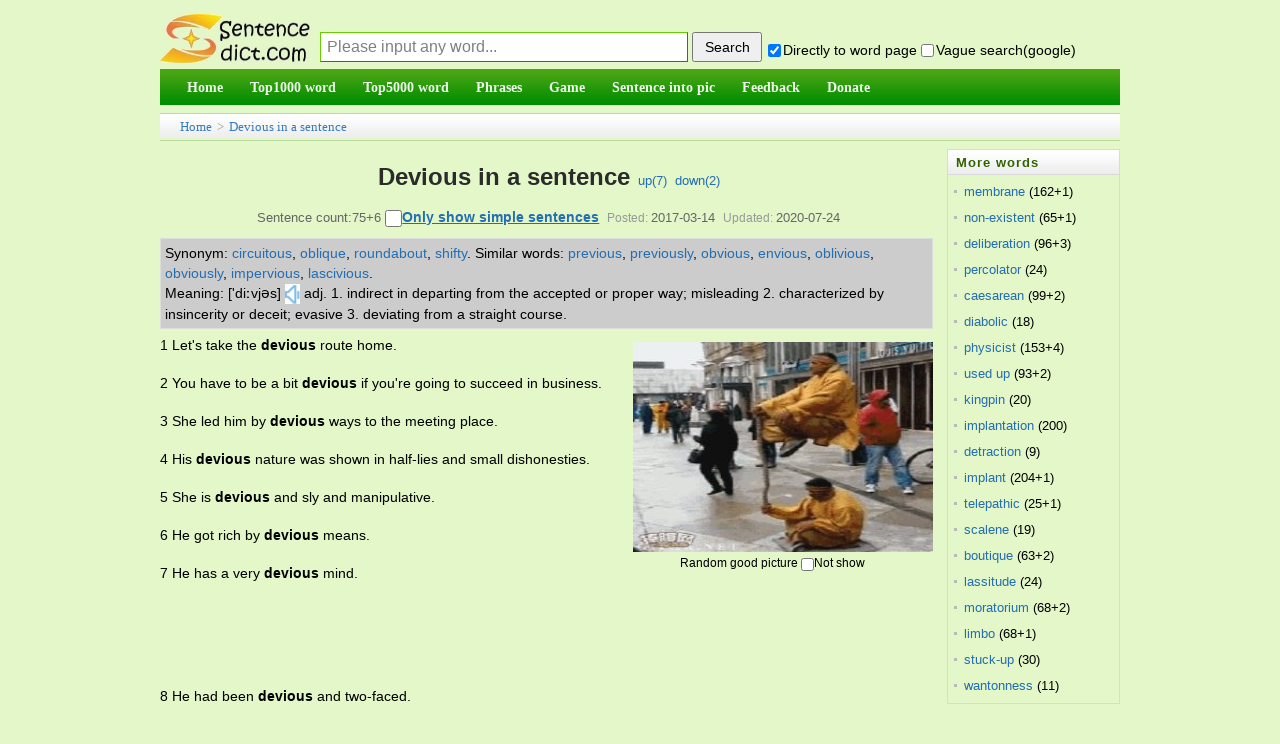

--- FILE ---
content_type: text/html;charset=utf-8
request_url: https://sentencedict.com/devious.html
body_size: 8808
content:
<!DOCTYPE html PUBLIC "-//W3C//DTD HTML 4.01 Transitional//EN" "http://www.w3.org/TR/html4/loose.dtd"> 
<html>
<head>
<meta http-equiv="Content-Type" content="text/html;charset=utf-8">
<title>Devious in a sentence (esp. good sentence like quote, proverb...)</title>
<meta name="description" content="75+6 sentence examples: 1. Let's take the devious route home. 2. You have to be a bit devious if you're going to succeed in business. 3. She led him by devious ways to the meeting place. 4. His devious nature was shown in half-lies and small dishones"/>
<link href="/common/dedecms.css" rel="stylesheet" media="screen" type="text/css">
<link rel="shortcut icon" href="/favicon.ico" type="image/x-icon"/>
<style>
#content div{
	line-height:23px;font-size:14px;margin-bottom:15px;
}
#ad_marginbottom_0 div{
	margin-bottom:0px;
}
.hidden1{display:none;}

.dictvoice:active{background-color:deepskyblue}
</style>
<script>
function q1(word){
	formQ.word.value=word;
	formQ.submit();
}
function upWord(word,action,word){
	var votedNumber=getCookie("votedNumber"+word);
	if(votedNumber!=null){
		alert("Have done up or down!");
		return;
	}
	var xmlhttp;
	if (window.XMLHttpRequest){// code for IE7+, Firefox, Chrome, Opera, Safari
		 xmlhttp=new XMLHttpRequest();
	}else{// code for IE6, IE5
		xmlhttp=new ActiveXObject("Microsoft.XMLHTTP");
	}
	xmlhttp.onreadystatechange=function(){
	if (xmlhttp.readyState==4 && xmlhttp.status==200){
		////返回后做事情
		var responseText=xmlhttp.responseText;  
		//有异常.
		if(responseText!="" && responseText!=null){
		   alert(responseText);
		}else{
			var id_temp="wordUpTimes";
			if(action=="down"){
				id_temp="wordDownTimes";
			}
			var temp=document.getElementById(id_temp).innerText;
			var displayTimes=parseInt(temp);
			displayTimes=displayTimes+1;
			document.getElementById(id_temp).innerText=displayTimes;
			//cookie别设置太长,防止用户电脑中cookie太多哦
			setCookie("votedNumber"+word,"1",12);
		}
	  }
	};
	xmlhttp.open("POST","upDownWordDo.php",true);
	xmlhttp.setRequestHeader("Content-type","application/x-www-form-urlencoded");
	xmlhttp.send("action="+action+"&word="+encodeURIComponent(word)+"&rnd="+ Math.random());
}
</script>

<script async src="//pagead2.googlesyndication.com/pagead/js/adsbygoogle.js"></script>
<script>
     (adsbygoogle = window.adsbygoogle || []).push({
          google_ad_client: "ca-pub-7200850114163593",
          enable_page_level_ads: true
     });
</script>
</head>
<body>
<form method="post" style="display:none;" target="_blank" name="formQ" action="/wordQueryDo.php">
<input type="hidden" name="word"/>
<input type="hidden" name="directGo" value="1"/>
</form>
<div class="pageDiv" style="border: 0px solid blue;">
<script>
function trim(str){
　return str.replace(/(^\s*)|(\s*$)/g,"");
}
var strDefault="Please input any word...";
function queryCheck(){
	if(formQuery.vagueSearch.checked){
		///formQuery.q.value=encodeURI(formQuery.word.value+" site:sentencedict.com");
		formQuery.q.value=formQuery.word.value+" site:sentencedict.com";
		var temp=formQuery.action;
		formQuery.action="https://www.google.com/search";
		formQuery.method="get";
		formQuery.target="_blank";
		//为了wo参数不提交
		formQuery.word.disabled=true;
		formQuery.submit();
		formQuery.action=temp;
		formQuery.method="post";
		formQuery.target="_self";
		formQuery.word.disabled=false;
	}else{
		formQuery.word.value=trim(formQuery.word.value);
		var word=formQuery.word.value;
		if(word==""||word==strDefault){
			alert("Please input any word!");return;
		}
		formQuery.submit();
	}
	var temp="1";
	if(!formQuery.directGo.checked){
		temp="0";
	}
	setCookie("directGo",temp,12);
	var temp="1";
	if(!formQuery.vagueSearch.checked){
		temp="0";
	}
	setCookie("vagueSearch",temp,12);
}
function getCookie(name)
{
	var arr,reg=new RegExp("(^| )"+name+"=([^;]*)(;|$)");
	if(arr=document.cookie.match(reg))
		return (arr[2]);
	else
		return null;
}
function setCookie(cookiename,cookievalue,hours){
	var date=new Date();
	date.setTime(date.getTime()+Number(hours)*3600*1000);
	document.cookie=cookiename+"="+cookievalue+";path=/;expires="+date.toGMTString();
}
</script>
<div class="header">
<table width="100%" style="margin-bottom:4px;font-size:14px;" height=65 cellspacing=0 border=0 >
<tr>
    <td width=100 valign="bottom" style="padding:0px;">
      <a href="/">
      <img src="/images/logo.jpg" style="vertical-align:bottom;margin-bottom:1px;border:0px solid #dddddd" alt="Sentencedict.com" height=50 width=150>
      </a>
    </td>
    <td valign="bottom">
<form method="post" style="margin:2px;margin-left:10px;" name="formQuery" action="/wordQueryDo.php">
<input type='text' style='display:none;'/>
<input type="hidden" name="q" value="">
<input type="text" name="word" maxLength=100 style="float:left;margin-bottom:3px;width:360px;height:28px;line-height:26px;padding-left:6px;font-size:16px;border:1px solid #3D7A01;border-top:1px solid #67CD01;border-left:1px solid #67CD01;color:gray;" 
size=20 value="Please input any word..." onfocus="if(this.value==strDefault){this.value='';this.style.color='black';}" onblur="if(this.value==''){this.value=strDefault;this.style.color='gray';}" onkeydown="if(event.keyCode==13){queryCheck();}"/>
<input type="button" style="float:left;width:70px;height:30px;margin-left:4px;cursor:pointer;font-size:14px;" onclick="queryCheck()" value="Search"/><div style="margin-top:10px;float:left;">&nbsp;<input type="checkbox" name="directGo" style="margin-right:2px;margin-bottom:2px;margin-left:2px;" value="1" checked/>Directly to word page&nbsp;<span title="use vague search provided by google" style=""><input type="checkbox" name="vagueSearch" style="margin-right:2px;margin-bottom:2px;" value="1" onclick="if(this.checked){formQuery.directGo.disabled=true;}else{formQuery.directGo.disabled=false;}"/>Vague search(google)</span>
</div>
</form>
</td>
</tr>
</table>
<script>
var temp=getCookie("directGo");
//此情况修改directGo的checked状态
if(temp=="0"){
  formQuery.directGo.checked=false;
}
var temp=getCookie("vagueSearch");
//此情况修改vagueSearch的checked状态
if(temp=="1"){
  formQuery.vagueSearch.checked=true;
}
</script>
<div class="module blue mT10 wrapper w963">
<div id="navMenu" style="background-color:#199507;border:0px solid red;background-image:url('/images/green_skin.png');background-position:0 -72px;background-repeat:repeat-x;">
<ul>
	<li><a href="/"><span>Home</span></a></li>
	<li><a href="/top1000/"><span>Top1000 word</span></a></li>
	<li><a href="/top5000/"><span>Top5000 word</span></a></li>
	<li><a href="/phrase/"><span>Phrases</span></a></li>
	<!--<li><a href="/conjunction/"><span>Conjunction</span></a></li>-->
	<li><a href="/game/"><span>Game</span></a></li>
	<li><a href="/getSImage.php"><span>Sentence into pic</span></a></li>
	<li><a href="/feedback.php"><span>Feedback</span></a></li>
	<li><a href="/donate.php"><span>Donate</span></a></li>
</ul>
</div><!-- //navMenu -->

</div><!-- //module blue... -->
<div>
</div>
</div><div class="place" style="margin-top:8px;margin-bottom:0px;height:26px;line-height:26px;"><a href="/">Home</a> &gt; <a href="devious.html">Devious in a sentence</a>
</div>
<div id="div_main_left" style="width:81%;float:left;margin-top:8px;border:0px solid blue;">

<div class="viewbox" style="width:auto;padding-bottom:0px">
<div class="title" style="padding-top:0px;line-height:56px;height:auto;overflow:visible;">
<h2 style="display:inline;">Devious in a sentence</h2><!--(esp. good sentence)--><span>&nbsp;&nbsp;<a href="javascript:;" onclick="upWord('devious','up','devious')">up(<span id="wordUpTimes">7</span>)</a>&nbsp;&nbsp;<a href="javascript:;" onclick="upWord('devious','down','devious')">down(<span id="wordDownTimes">2</span>)</a></span>
</div>
<div class="info">Sentence count:75+6 <input type="checkbox" id="onlyStudent" value="1" style="width:17px;height:17px;" onclick="onlyStudent(this);" /><a href="javascript:;" style="font-weight:bold;text-decoration:underline;color:#256EB1;font-size:14px;" onclick="document.getElementById('onlyStudent').click()">Only show simple sentences</a><small>Posted:</small>2017-03-14<small>Updated:</small>2020-07-24</div>

<script>
function onlyStudent(this1){
	///alert(this1.checked);
	if(this1.checked){
		document.getElementById('all').style.display='none';
		document.getElementById('student').style.display='block';
		setCookie("onlyStudent","1",12);
	}else{
		document.getElementById('student').style.display='none';
		document.getElementById('all').style.display='block';
		setCookie("onlyStudent","0",12);
	}
}
/*
var temp=getCookie("onlyStudent");
//此情况修改vagueSearch的checked状态
if(temp=="1"){
  document.getElementById('onlyStudent').checked=true;
}
*/
</script>

<div  id="content" style="border-bottom:1px solid #aaaaaa;">

<!--最大高度为105px,能显示5行多的样子-->
<div style="line-height:20px;float:none;margin-top:5px;margin-bottom:5px;margin-right:5px;padding:4px;background-color:#cccccc;border:1px solid #DCDDDD;max-height:105px;font-size:14px;overflow:auto;">
	<span style='float:left;display:block;'>Synonym:&nbsp;</span><span style='float:left;display:block;'><a href='javascript:;' onclick='q1("circuitous");'>circuitous</a>,&nbsp;</span><span style='float:left;display:block;'><a href='javascript:;' onclick='q1("oblique");'>oblique</a>,&nbsp;</span><span style='float:left;display:block;'><a href='javascript:;' onclick='q1("roundabout");'>roundabout</a>,&nbsp;</span><span style='float:left;display:block;'><a href='javascript:;' onclick='q1("shifty");'>shifty</a>.&nbsp;</span><span style='float:left;display:block;'>Similar words:&nbsp;</span><span style='float:left;display:block;'><a href='previous.html' target='_blank'>previous</a>,&nbsp;</span><span style='float:left;display:block;'><a href='previously.html' target='_blank'>previously</a>,&nbsp;</span><span style='float:left;display:block;'><a href='obvious.html' target='_blank'>obvious</a>,&nbsp;</span><span style='float:left;display:block;'><a href='envious.html' target='_blank'>envious</a>,&nbsp;</span><span style='float:left;display:block;'><a href='oblivious.html' target='_blank'>oblivious</a>,&nbsp;</span><span style='float:left;display:block;'><a href='obviously.html' target='_blank'>obviously</a>,&nbsp;</span><span style='float:left;display:block;'><a href='impervious.html' target='_blank'>impervious</a>,&nbsp;</span><span style='float:left;display:block;'><a href='lascivious.html' target='_blank'>lascivious</a>.&nbsp;</span><span style='float:left;display:block;'>Meaning:&nbsp;['diːvjəs]<audio id="pushIt"><source src="https://dict.youdao.com/dictvoice?type=1&audio=devious" type="audio/mpeg"></audio><a href="javascript:;" class="dictvoice" style="text-decoration:none;display:inline-block" onclick="document.getElementById('pushIt').play();">&nbsp;<img width=15 height=20 src="audio.jpg" style="vertical-align:middle" />&nbsp;</a>adj. 1. indirect in departing from the accepted or proper way; misleading 2. characterized by insincerity or deceit; evasive 3. deviating from a straight course.&nbsp;</span></div>
<div id="imageId" style="margin:5px;margin-top:8px;float:right;">
	<img src="/wordimage/177.jpg" style="width:300px;height:210px;" />
	<div style="text-align:center;margin-top:4px;font-size:12px;line-height:normal;margin-bottom:0px;width:280px;">Random good picture&nbsp;<input type="checkbox" name="notShowImg" value="1" onclick="notShow();" />Not show</div>
</div>
<script>
function notShow(){
	setCookie("notShowImg","1",12);
	//下面这行感觉不太符合软件规范,但也没办法哎.
	document.getElementById("imageId").style.display="none";
	///var imageTemp=document.getElementById("imageId2");if(imageTemp){imageTemp.style.display="none";}
}
var temp_image=getCookie("notShowImg");
if(temp_image=="1"){
	document.getElementById("imageId").style.display="none";
	///var imageTemp=document.getElementById("imageId2");if(imageTemp){imageTemp.style.display="none";}
}
</script>

<!--如果仅显示学生,并且该页有学生句子-->
<div id="all">
<div>1 Let's take the <em>devious</em> route home.</div><div>2 You have to be a bit <em>devious</em> if you're going to succeed in business.</div><div>3 She led him by <em>devious</em> ways to the meeting place.</div><div>4 His <em>devious</em> nature was shown in half-lies and small dishonesties.</div><div>5 She is <em>devious</em> and sly and manipulative.</div><div>6 He got rich by <em>devious</em> means.</div><div>7 He has a very <em>devious</em> mind.</div><div id="ad_marginbottom_0" style="margin-top:-10px;margin-bottom:5px;"><script async src="//pagead2.googlesyndication.com/pagead/js/adsbygoogle.js"></script><!-- 728_90_20170421 --><ins class="adsbygoogle" style="display:inline-block;width:728px;height:90px" data-ad-client="ca-pub-7200850114163593" data-ad-slot="2392632666"></ins><script>(adsbygoogle = window.adsbygoogle || []).push({});</script></div><div>8 He had been <em>devious</em> and two-faced.</div><div>9 Her saintly manner concealed a <em>devious</em> mind.</div><div>10 He was as <em>devious</em> as his adversary was ruthless.</div><div>11 Newman was <em>devious</em>,(www.Sentencedict.com) prepared to say one thing in print and another in private.</div><div>12 He's a <em>devious</em>, secret person and I don't trust him.</div><div>13 Susan is a <em>devious</em> person and we can't depend on her.</div><div>14 He took a rather <em>devious</em> route which avoids the city centre.</div><div>15 The coach followed a rather <em>devious</em> course to its destination.</div><div>16 She says we have <em>devious</em> minds!</div><div>17 <em>Devious</em> himself, he admired the same quality in her.</div><div>18 O'Rourke has a very <em>devious</em> mind.</div><div>19 Or was it as <em>devious</em> as that?</div><div>20 If that sounds calculating and <em>devious</em>, consider the alternatives.</div><div>21 Opportunism is a <em>devious</em> kind of self-interested behaviour.</div><div>22 Why should women resort to such <em>devious</em> tactics?</div><div>23 However, the tactics have become more <em>devious</em>.</div><div>24 He might be <em>devious</em>, but he was not without principles.</div><div>25 This practice had a curiously <em>devious</em> origin, in a supposed antagonism between epilepsy and schizophrenia.</div><div>26 Lydia recalled with <em>devious</em> glee how Father Maier had been plagued by diarrhea on a previous trip.</div><div>27 He is a vain, <em>devious</em> showman accused of bribery, tax evasion, fraud and mafia connections.</div><div>28 Our enemies are different now; subtler, more <em>devious</em> than ever before.</div><div>29 Or, like any fallible human sinner, was he desperately constructing an armour of simplicity about his <em>devious</em> shiftings?</div><div style="margin-bottom:3px;">30 The rapist who wins women's trust and then abuses them is a more sophisticated, <em>devious</em> and frightening operator.</div></div><!--all结束-->
<!--如果不是仅显示学生,或该页没有学生句子-->
<div id="student" style="display:none;">
<div>1 Let's take the <em>devious</em> route home.</div><div>2 You have to be a bit <em>devious</em> if you're going to succeed in business.</div><div>3 She led him by <em>devious</em> ways to the meeting place.</div><div>4 His <em>devious</em> nature was shown in half-lies and small dishonesties.</div><div>5 He was as <em>devious</em> as his adversary was ruthless.</div><div style="margin-bottom:3px;">6 He's a <em>devious</em>, secret person and I don't trust him.</div></div><!--student结束-->

<div id="ad_marginbottom_0" style="padding-top:0px;margin-bottom:6px;line-height:normal;margin-top:-8px;">
<script async src="//pagead2.googlesyndication.com/pagead/js/adsbygoogle.js"></script>
<!-- 728_90_20170421 -->
<ins class="adsbygoogle"
     style="display:inline-block;width:728px;height:90px"
     data-ad-client="ca-pub-7200850114163593"
     data-ad-slot="2392632666"></ins>
<script>
(adsbygoogle = window.adsbygoogle || []).push({});
</script>
</div>
<div style="margin-bottom:3px;font-size:13px;line-height:21px;"><span style="font-weight:bold;float:left;display:block">More similar words:&nbsp;</span><span style='float:left;display:block;'><a href='previous.html' target='_blank'>previous</a>,&nbsp;</span><span style='float:left;display:block;'><a href='previously.html' target='_blank'>previously</a>,&nbsp;</span><span style='float:left;display:block;'><a href='obvious.html' target='_blank'>obvious</a>,&nbsp;</span><span style='float:left;display:block;'><a href='envious.html' target='_blank'>envious</a>,&nbsp;</span><span style='float:left;display:block;'><a href='oblivious.html' target='_blank'>oblivious</a>,&nbsp;</span><span style='float:left;display:block;'><a href='obviously.html' target='_blank'>obviously</a>,&nbsp;</span><span style='float:left;display:block;'><a href='impervious.html' target='_blank'>impervious</a>,&nbsp;</span><span style='float:left;display:block;'><a href='lascivious.html' target='_blank'>lascivious</a>,&nbsp;</span><span style='float:left;display:block;'><a href='deviant.html' target='_blank'>deviant</a>,&nbsp;</span><span style='float:left;display:block;'><a href='deviate.html' target='_blank'>deviate</a>,&nbsp;</span><span style='float:left;display:block;'><a href='devise.html' target='_blank'>devise</a>,&nbsp;</span><span style='float:left;display:block;'><a href='device.html' target='_blank'>device</a>,&nbsp;</span><span style='float:left;display:block;'><a href='daredevil.html' target='_blank'>daredevil</a>,&nbsp;</span><span style='float:left;display:block;'><a href='vaudeville.html' target='_blank'>vaudeville</a>,&nbsp;</span><span style='float:left;display:block;'><a href='saviour.html' target='_blank'>saviour</a>,&nbsp;</span><span style='float:left;display:block;'><a href='devil's advocate.html' target='_blank'>devil's advocate</a>,&nbsp;</span><span style='float:left;display:block;'><a href='behaviour.html' target='_blank'>behaviour</a>,&nbsp;</span><span style='float:left;display:block;'><a href='rhetorical device.html' target='_blank'>rhetorical device</a>,&nbsp;</span><span style='float:left;display:block;'><a href='misbehaviour.html' target='_blank'>misbehaviour</a>,&nbsp;</span><span style='float:left;display:block;'><a href='device characteristic.html' target='_blank'>device characteristic</a>,&nbsp;</span><span style='float:left;display:block;'><a href='pious.html' target='_blank'>pious</a>,&nbsp;</span><span style='float:left;display:block;'><a href='odious.html' target='_blank'>odious</a>,&nbsp;</span><span style='float:left;display:block;'><a href='curious.html' target='_blank'>curious</a>,&nbsp;</span><span style='float:left;display:block;'><a href='copious.html' target='_blank'>copious</a>,&nbsp;</span><span style='float:left;display:block;'><a href='dubious.html' target='_blank'>dubious</a>,&nbsp;</span><span style='float:left;display:block;'><a href='anxious.html' target='_blank'>anxious</a>,&nbsp;</span><span style='float:left;display:block;'><a href='noxious.html' target='_blank'>noxious</a>,&nbsp;</span><span style='float:left;display:block;'><a href='tedious.html' target='_blank'>tedious</a>,&nbsp;</span><span style='float:left;display:block;'><a href='vicious.html' target='_blank'>vicious</a>,&nbsp;</span><span style='float:left;display:block;'><a href='various.html' target='_blank'>various</a>.&nbsp;</span><div style='clear:both;height:1px;margin-top:-1px;overflow:hidden;margin-bottom:0px;'></div></div>
</div><!-- content -->
</div><!-- viewbox -->
<script>
	function goPage(pagePre){
		var goPageNo=parseInt(document.getElementById("goPageNo").value,10);
		var pageCountNo=parseInt(document.getElementById("pageCountNo").value,10);
		///alert(goPageNo);
		///alert(pageCountNo);
		//这样确实ok啊,把输入为空等情况都剔除了.白名单制度.
		if((goPageNo<=pageCountNo) && (goPageNo>=1)){
		}else{
			alert("Please input the correct page number!");
			return;
		}
		var href1;
		if(goPageNo==1){
			href1=pagePre+".html";
		}else{
			href1=pagePre+"_"+goPageNo+".html";
		}
		window.location.href=href1;
	}
</script>
<div style="text-align:center;margin-top:10px;">
	  Total&nbsp;75, 30&nbsp;Per page&nbsp;
    1/3&nbsp;
           <a href="/devious.html"><span style="margin-right:2px;">«</span>first</a>&nbsp;
           <a href="/devious_2.html">next<span style="margin-left:2px;">›</span></a>&nbsp;
           <a href="/devious_3.html">last<span style="margin-left:2px;">»</span></a>&nbsp;
          <input type="hidden" id="pageCountNo" value="3" />
      goto<input style="margin:auto 2px;" type="text" size=3 id="goPageNo" value="1"  onkeydown="if(event.keyCode==13){goPage('/devious');}" /><input type="button" style="margin-left:3px;cursor:hand;" value="ok" onclick="goPage('/devious');" />
    </div>
<script>
function beforeComment(word){ 
  var commentWord=getCookie("commentWord"+word);
  if(commentWord!=null){
	alert("fail! The minimum comment interval of one word is 60 seconds");
	return;
  }
  var username=trim(formComment.username.value);
  var comment=trim(formComment.comment.value);
  ////如果句子不含word就通不过
  if(comment==""){
  	 alert("The comment cann't be empty!");
  	 return;
  }
  if(comment.length>1000){
  	 alert("The comment cann't be longer then 1000 length!");
  	 return;
  }
	////ajax
  var xmlhttp;
	if (window.XMLHttpRequest){// code for IE7+, Firefox, Chrome, Opera, Safari
 		 xmlhttp=new XMLHttpRequest();
  }else{// code for IE6, IE5
  		xmlhttp=new ActiveXObject("Microsoft.XMLHTTP");
  }
  xmlhttp.onreadystatechange=function(){
    if (xmlhttp.readyState==4 && xmlhttp.status==200){
      ////返回后做事情
  		var responseText=xmlhttp.responseText;  

  		////需改的地方1
  		//有异常.
  		if(responseText!="" && responseText!=null){
  		   alert(responseText);
  		   ///window.close();
  		}else{
  			var showMsg="comment success! thank you! ";
			//cookie别设置太长,防止用户电脑中cookie太多哦
			setCookie("commentWord"+word,"1",1/60);
  			alert(showMsg);
			///var createtime=new Date().toDateString();
			var date1 = new Date();
			var createtime = date1.getFullYear()+'-'+(date1.getMonth()+1)+'-'+date1.getDate()+' '+date1.getHours()+':'+date1.getMinutes()+':'+date1.getSeconds();
			var commentDiv='<div><ul style="padding-bottom:10px;margin-top:8px;border-bottom: 1px dashed #ccc;margin-left:8px;"><li><div><span>';
			commentDiv+=username;
			commentDiv+='</span>&nbsp;<span style="color:#aeaeae">';
			///commentDiv+=createtime.substr(0,10);
			commentDiv+=createtime;
			commentDiv+='</span></div><div style="clear:both;margin:5px auto;">';
			commentDiv+=comment;
			commentDiv+='</div></li></ul></div>\r\n';
			///alert(commentDiv);
			document.getElementById("commetcontent").innerHTML=commentDiv+document.getElementById("commetcontent").innerHTML;
			formComment.comment.value=""; 
  		}
		formComment.button1.disabled=false;
	  }
  };
  xmlhttp.open("POST","/commentAjax.php",true);
  xmlhttp.setRequestHeader("Content-type","application/x-www-form-urlencoded");
  var ajaxStr="action=submitAjax&word="+encodeURI(word)+"&comment="+encodeURI(comment)+"&username="+encodeURI(username)+"&rnd="+ Math.random();
  xmlhttp.send(ajaxStr);
  formComment.button1.disabled=true;
}

var commentText="";
function queryComment2(){
	if(commentText!=""){
		var comment_arr=commentText.split("||");
		var comment_html="";
		///alert(comment_arr.length);
		for(var i=0;i<parseInt(comment_arr.length/4);i++){
			var word=comment_arr[i*4];
			var comment=comment_arr[i*4+1];
			var createtime=comment_arr[i*4+2];
			var username=comment_arr[i*4+3];
			var commentDiv='<div><ul style="padding-bottom:10px;margin-top:8px;border-bottom: 1px dashed #ccc;margin-left:8px;"><li><div><span>';
			commentDiv+=username;
			commentDiv+='</span>&nbsp;<span style="color:#aeaeae">';
			///commentDiv+=createtime.substr(0,10);
			commentDiv+=createtime;
			commentDiv+='</span></div><div style="clear:both;margin:5px auto;">';
			commentDiv+=comment;
			commentDiv+='</div></li></ul></div>\r\n';
			///alert(commentDiv);
			comment_html+=commentDiv;
		}
		document.getElementById("commetcontent").innerHTML=comment_html;
	}
}
</script>
<div class="mt1" style="margin-left:0px;">
<dl class="tbox">
    <dt> <strong>Leave a comment</strong></dt>
    <dd>
      <div class="dede_comment_post">
        <form action="#" method="post" name="formComment">
          <div class="dcmp-title"> <small>Welcome to leave a comment about this page!</small> </div>
		  <div style="margin:5px auto;">
		  <textarea style="width:98%" name="comment" rows="5" ></textarea>
		  </div>
          <div>
              Your name:
              <input type="text" name="username" value="me" size="8" style="font-size:13px;">
              <button name="button1" type="button" onclick="beforeComment('devious')">Submit</button>
          </div>
        </form>
      </div>
    </dd>
</dl>
</div>

<div style="margin-top:8px;">
  <dl class="tbox">
    <dt> <strong>Latest comments</strong><span style="float:right;line-height:25px;padding-right:8px;"><a href="comment.php?word=devious" target="_blank">Into the comment page&gt;&gt;</a></span></dt>
	<dd id="commetcontent">
	<!--
	<div>
	  <ul style="padding-bottom:10px;margin-top:8px;border-bottom: 1px dashed #ccc;margin-left:8px;">
		<li> 
		  <div><span>某某</span>&nbsp;<span style="color:#aeaeae">2016-01-13</span></div>
		  <div style="clear:both;margin:5px auto;">联网相关的政策</div>
		</li>
	  </ul>
	</div>
	-->
	</dd>
  </dl>
</div>



</div><!-- div_main_left --> 

<div id="div_main_right" style="width:18%;margin-top:8px;float:right;border:0px solid blue;" >
<div>
<dl class="tbox light" style="margin-bottom:4px;">
	<dt class="light"><strong>More words</strong></dt>
	<dd class="light">
	<ul class="c1 ico2">
				<li class="dotline"><span style="float:left;"><a style="color: #256EB1;" href="membrane.html">membrane</a>&nbsp;(162+1)</span>
		</li>
				<li class="dotline"><span style="float:left;"><a style="color: #256EB1;" href="non-existent.html">non-existent</a>&nbsp;(65+1)</span>
		</li>
				<li class="dotline"><span style="float:left;"><a style="color: #256EB1;" href="deliberation.html">deliberation</a>&nbsp;(96+3)</span>
		</li>
				<li class="dotline"><span style="float:left;"><a style="color: #256EB1;" href="percolator.html">percolator</a>&nbsp;(24)</span>
		</li>
				<li class="dotline"><span style="float:left;"><a style="color: #256EB1;" href="caesarean.html">caesarean</a>&nbsp;(99+2)</span>
		</li>
				<li class="dotline"><span style="float:left;"><a style="color: #256EB1;" href="diabolic.html">diabolic</a>&nbsp;(18)</span>
		</li>
				<li class="dotline"><span style="float:left;"><a style="color: #256EB1;" href="physicist.html">physicist</a>&nbsp;(153+4)</span>
		</li>
				<li class="dotline"><span style="float:left;"><a style="color: #256EB1;" href="used up.html">used up</a>&nbsp;(93+2)</span>
		</li>
				<li class="dotline"><span style="float:left;"><a style="color: #256EB1;" href="kingpin.html">kingpin</a>&nbsp;(20)</span>
		</li>
				<li class="dotline"><span style="float:left;"><a style="color: #256EB1;" href="implantation.html">implantation</a>&nbsp;(200)</span>
		</li>
				<li class="dotline"><span style="float:left;"><a style="color: #256EB1;" href="detraction.html">detraction</a>&nbsp;(9)</span>
		</li>
				<li class="dotline"><span style="float:left;"><a style="color: #256EB1;" href="implant.html">implant</a>&nbsp;(204+1)</span>
		</li>
				<li class="dotline"><span style="float:left;"><a style="color: #256EB1;" href="telepathic.html">telepathic</a>&nbsp;(25+1)</span>
		</li>
				<li class="dotline"><span style="float:left;"><a style="color: #256EB1;" href="scalene.html">scalene</a>&nbsp;(19)</span>
		</li>
				<li class="dotline"><span style="float:left;"><a style="color: #256EB1;" href="boutique.html">boutique</a>&nbsp;(63+2)</span>
		</li>
				<li class="dotline"><span style="float:left;"><a style="color: #256EB1;" href="lassitude.html">lassitude</a>&nbsp;(24)</span>
		</li>
				<li class="dotline"><span style="float:left;"><a style="color: #256EB1;" href="moratorium.html">moratorium</a>&nbsp;(68+2)</span>
		</li>
				<li class="dotline"><span style="float:left;"><a style="color: #256EB1;" href="limbo.html">limbo</a>&nbsp;(68+1)</span>
		</li>
				<li class="dotline"><span style="float:left;"><a style="color: #256EB1;" href="stuck-up.html">stuck-up</a>&nbsp;(30)</span>
		</li>
				<li class="dotline"><span style="float:left;"><a style="color: #256EB1;" href="wantonness.html">wantonness</a>&nbsp;(11)</span>
		</li>
			</ul>
	</dd>
</dl>
</div>
<div id="ads4">
<script async src="//pagead2.googlesyndication.com/pagead/js/adsbygoogle.js"></script>
<!-- 160_600_20170509 -->
<ins class="adsbygoogle"
     style="display:inline-block;width:160px;height:600px"
     data-ad-client="ca-pub-7200850114163593"
     data-ad-slot="1770400263"></ins>
<script>
(adsbygoogle = window.adsbygoogle || []).push({});
</script>
</div>
</div><!-- div_main_right结束 -->

<!--外部文件,先显示图片,再广告,再其它-->
<!--图+-->
<div style="padding-top:2px;clear:both;"></">
<script async src="//pagead2.googlesyndication.com/pagead/js/adsbygoogle.js"></script>
<!-- 970_90_20170421 -->
<ins class="adsbygoogle"
     style="display:inline-block;width:970px;height:90px"
     data-ad-client="ca-pub-7200850114163593"
     data-ad-slot="5287223468"></ins>
<script>
(adsbygoogle = window.adsbygoogle || []).push({});
</script>
</div>
<div class="footer w960 center mt1 clear">
<div class="footer_body">

<div class="copyright">Copyright © 2016 sentencedict.com All Rights Reserved Contact:<a href="/cdn-cgi/l/email-protection" class="__cf_email__" data-cfemail="97a5a1a4a3a3a0a2a2a4a7d7e6e6b9f4f8fa">[email&#160;protected]</a>
</div>

</div><!-- footer_body -->
</div><!--footer w960 -->
<script data-cfasync="false" src="/cdn-cgi/scripts/5c5dd728/cloudflare-static/email-decode.min.js"></script><script>
  (function(i,s,o,g,r,a,m){i['GoogleAnalyticsObject']=r;i[r]=i[r]||function(){
  (i[r].q=i[r].q||[]).push(arguments)},i[r].l=1*new Date();a=s.createElement(o),
  m=s.getElementsByTagName(o)[0];a.async=1;a.src=g;m.parentNode.insertBefore(a,m)
  })(window,document,'script','https://www.google-analytics.com/analytics.js','ga');
  ga('create', 'UA-97689481-1', 'auto');
  ga('send', 'pageview');
</script>
<!-- Go to www.addthis.com/dashboard to customize your tools -->
<script type="text/javascript" src="//s7.addthis.com/js/300/addthis_widget.js#pubid=ra-578e31c97244699a"></script></div><!-- pageDiv -->
<script type="text/javascript" src="https://other.sentencedict.com/queryComment_js.php?action=queryAjax&word=devious"></script>
<script>queryComment2();</script>
<script defer src="https://static.cloudflareinsights.com/beacon.min.js/vcd15cbe7772f49c399c6a5babf22c1241717689176015" integrity="sha512-ZpsOmlRQV6y907TI0dKBHq9Md29nnaEIPlkf84rnaERnq6zvWvPUqr2ft8M1aS28oN72PdrCzSjY4U6VaAw1EQ==" data-cf-beacon='{"version":"2024.11.0","token":"71624b48408f4de494f845f9d5e7a4fd","r":1,"server_timing":{"name":{"cfCacheStatus":true,"cfEdge":true,"cfExtPri":true,"cfL4":true,"cfOrigin":true,"cfSpeedBrain":true},"location_startswith":null}}' crossorigin="anonymous"></script>
</body>
</html>


--- FILE ---
content_type: text/html; charset=utf-8
request_url: https://www.google.com/recaptcha/api2/aframe
body_size: 267
content:
<!DOCTYPE HTML><html><head><meta http-equiv="content-type" content="text/html; charset=UTF-8"></head><body><script nonce="ExQMPBo-cEXthnNsxhLvqA">/** Anti-fraud and anti-abuse applications only. See google.com/recaptcha */ try{var clients={'sodar':'https://pagead2.googlesyndication.com/pagead/sodar?'};window.addEventListener("message",function(a){try{if(a.source===window.parent){var b=JSON.parse(a.data);var c=clients[b['id']];if(c){var d=document.createElement('img');d.src=c+b['params']+'&rc='+(localStorage.getItem("rc::a")?sessionStorage.getItem("rc::b"):"");window.document.body.appendChild(d);sessionStorage.setItem("rc::e",parseInt(sessionStorage.getItem("rc::e")||0)+1);localStorage.setItem("rc::h",'1768640690917');}}}catch(b){}});window.parent.postMessage("_grecaptcha_ready", "*");}catch(b){}</script></body></html>